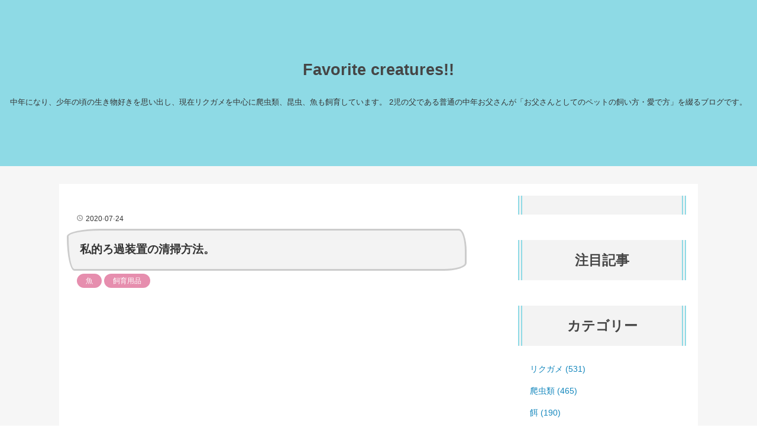

--- FILE ---
content_type: text/html; charset=utf-8
request_url: https://www.favocrea.com/entry/2020/07/24/%E7%A7%81%E7%9A%84%E3%82%8D%E9%81%8E%E8%A3%85%E7%BD%AE%E6%B8%85%E6%8E%83%E3%81%AE%E6%96%B9%E6%B3%95%E3%80%82
body_size: 10148
content:
<!DOCTYPE html>
<html
  lang="ja"

data-admin-domain="//blog.hatena.ne.jp"
data-admin-origin="https://blog.hatena.ne.jp"
data-author="chuunentenki"
data-avail-langs="ja en"
data-blog="favorite-creatures.hateblo.jp"
data-blog-host="favorite-creatures.hateblo.jp"
data-blog-is-public="1"
data-blog-name="Favorite creatures!!"
data-blog-owner="chuunentenki"
data-blog-show-ads=""
data-blog-show-sleeping-ads=""
data-blog-uri="https://www.favocrea.com/"
data-blog-uuid="98012380863744043"
data-blogs-uri-base="https://www.favocrea.com"
data-brand="pro"
data-data-layer="{&quot;hatenablog&quot;:{&quot;admin&quot;:{},&quot;analytics&quot;:{&quot;brand_property_id&quot;:&quot;&quot;,&quot;measurement_id&quot;:&quot;&quot;,&quot;non_sampling_property_id&quot;:&quot;&quot;,&quot;property_id&quot;:&quot;UA-144162841-1&quot;,&quot;separated_property_id&quot;:&quot;UA-29716941-21&quot;},&quot;blog&quot;:{&quot;blog_id&quot;:&quot;98012380863744043&quot;,&quot;content_seems_japanese&quot;:&quot;true&quot;,&quot;disable_ads&quot;:&quot;custom_domain&quot;,&quot;enable_ads&quot;:&quot;false&quot;,&quot;enable_keyword_link&quot;:&quot;true&quot;,&quot;entry_show_footer_related_entries&quot;:&quot;false&quot;,&quot;force_pc_view&quot;:&quot;true&quot;,&quot;is_public&quot;:&quot;true&quot;,&quot;is_responsive_view&quot;:&quot;true&quot;,&quot;is_sleeping&quot;:&quot;true&quot;,&quot;lang&quot;:&quot;ja&quot;,&quot;name&quot;:&quot;Favorite creatures!!&quot;,&quot;owner_name&quot;:&quot;chuunentenki&quot;,&quot;uri&quot;:&quot;https://www.favocrea.com/&quot;},&quot;brand&quot;:&quot;pro&quot;,&quot;page_id&quot;:&quot;entry&quot;,&quot;permalink_entry&quot;:{&quot;author_name&quot;:&quot;chuunentenki&quot;,&quot;categories&quot;:&quot;\u9b5a\t\u98fc\u80b2\u7528\u54c1&quot;,&quot;character_count&quot;:727,&quot;date&quot;:&quot;2020-07-24&quot;,&quot;entry_id&quot;:&quot;26006613601884761&quot;,&quot;first_category&quot;:&quot;\u9b5a&quot;,&quot;hour&quot;:&quot;7&quot;,&quot;title&quot;:&quot;\u79c1\u7684\u308d\u904e\u88c5\u7f6e\u306e\u6e05\u6383\u65b9\u6cd5\u3002&quot;,&quot;uri&quot;:&quot;https://www.favocrea.com/entry/2020/07/24/%E7%A7%81%E7%9A%84%E3%82%8D%E9%81%8E%E8%A3%85%E7%BD%AE%E6%B8%85%E6%8E%83%E3%81%AE%E6%96%B9%E6%B3%95%E3%80%82&quot;},&quot;pro&quot;:&quot;pro&quot;,&quot;router_type&quot;:&quot;blogs&quot;}}"
data-device="pc"
data-dont-recommend-pro="false"
data-global-domain="https://hatena.blog"
data-globalheader-color="b"
data-globalheader-type="pc"
data-has-touch-view="1"
data-help-url="https://help.hatenablog.com"
data-hide-header="1"
data-no-suggest-touch-view="1"
data-page="entry"
data-parts-domain="https://hatenablog-parts.com"
data-plus-available="1"
data-pro="true"
data-router-type="blogs"
data-sentry-dsn="https://03a33e4781a24cf2885099fed222b56d@sentry.io/1195218"
data-sentry-environment="production"
data-sentry-sample-rate="0.1"
data-static-domain="https://cdn.blog.st-hatena.com"
data-version="6ea2223fdead71a0305297e57edb30"




  data-initial-state="{}"

  >
  <head prefix="og: http://ogp.me/ns# fb: http://ogp.me/ns/fb# article: http://ogp.me/ns/article#">

  

  
  <meta name="viewport" content="width=device-width, initial-scale=1.0" />


  


  

  <meta name="robots" content="max-image-preview:large" />


  <meta charset="utf-8"/>
  <meta http-equiv="X-UA-Compatible" content="IE=7; IE=9; IE=10; IE=11" />
  <title>私的ろ過装置の清掃方法。 - Favorite creatures!!</title>

  
  <link rel="canonical" href="https://www.favocrea.com/entry/2020/07/24/%E7%A7%81%E7%9A%84%E3%82%8D%E9%81%8E%E8%A3%85%E7%BD%AE%E6%B8%85%E6%8E%83%E3%81%AE%E6%96%B9%E6%B3%95%E3%80%82"/>



  

<meta itemprop="name" content="私的ろ過装置の清掃方法。 - Favorite creatures!!"/>

  <meta itemprop="image" content="https://cdn.image.st-hatena.com/image/scale/86e60bd68b0b98da6386b76fb2a47162cfd1e688/backend=imagemagick;version=1;width=1300/https%3A%2F%2Fcdn-ak.f.st-hatena.com%2Fimages%2Ffotolife%2Fc%2Fchuunentenki%2F20200722%2F20200722233101.jpg"/>


  <meta property="og:title" content="私的ろ過装置の清掃方法。 - Favorite creatures!!"/>
<meta property="og:type" content="article"/>
  <meta property="og:url" content="https://www.favocrea.com/entry/2020/07/24/%E7%A7%81%E7%9A%84%E3%82%8D%E9%81%8E%E8%A3%85%E7%BD%AE%E6%B8%85%E6%8E%83%E3%81%AE%E6%96%B9%E6%B3%95%E3%80%82"/>

  <meta property="og:image" content="https://cdn.image.st-hatena.com/image/scale/86e60bd68b0b98da6386b76fb2a47162cfd1e688/backend=imagemagick;version=1;width=1300/https%3A%2F%2Fcdn-ak.f.st-hatena.com%2Fimages%2Ffotolife%2Fc%2Fchuunentenki%2F20200722%2F20200722233101.jpg"/>

<meta property="og:image:alt" content="私的ろ過装置の清掃方法。 - Favorite creatures!!"/>
    <meta property="og:description" content="水槽で魚を飼育するためにはかかせないろ過装置。休日に水槽から取り出して清掃を行ないました。 我が家で使用しているのは投げ込み式フィルターである水作「エイトコア」。 リンクアクアの世界では超ど定番と言っていいものではないでしょうか。 内部に入ったフィルターはとても丈夫で長持ちのため、コストパフォーマンスが高いのも魅力です。 このフィルターを洗う際はバクテリアを全滅させないために、水槽の水を使うのが望ましいです。水道水ではバクテリアは全滅まではしないかもしれませんが、かなりの割合が死滅するそうです💦 しかし我が家のタナゴ、ドジョウ水槽は水量10LもないSサイズ水槽です。フィルターを洗う程の水を抜く…" />
<meta property="og:site_name" content="Favorite creatures!!"/>

  <meta property="article:published_time" content="2020-07-23T22:00:00Z" />

    <meta property="article:tag" content="魚" />
    <meta property="article:tag" content="飼育用品" />
      <meta name="twitter:card"  content="summary_large_image" />
    <meta name="twitter:image" content="https://cdn.image.st-hatena.com/image/scale/86e60bd68b0b98da6386b76fb2a47162cfd1e688/backend=imagemagick;version=1;width=1300/https%3A%2F%2Fcdn-ak.f.st-hatena.com%2Fimages%2Ffotolife%2Fc%2Fchuunentenki%2F20200722%2F20200722233101.jpg" />  <meta name="twitter:title" content="私的ろ過装置の清掃方法。 - Favorite creatures!!" />    <meta name="twitter:description" content="水槽で魚を飼育するためにはかかせないろ過装置。休日に水槽から取り出して清掃を行ないました。 我が家で使用しているのは投げ込み式フィルターである水作「エイトコア」。 リンクアクアの世界では超ど定番と言っていいものではないでしょうか。 内部に入ったフィルターはとても丈夫で長持ちのため、コストパフォーマンスが高いのも魅力です…" />  <meta name="twitter:app:name:iphone" content="はてなブログアプリ" />
  <meta name="twitter:app:id:iphone" content="583299321" />
  <meta name="twitter:app:url:iphone" content="hatenablog:///open?uri=https%3A%2F%2Fwww.favocrea.com%2Fentry%2F2020%2F07%2F24%2F%25E7%25A7%2581%25E7%259A%2584%25E3%2582%258D%25E9%2581%258E%25E8%25A3%2585%25E7%25BD%25AE%25E6%25B8%2585%25E6%258E%2583%25E3%2581%25AE%25E6%2596%25B9%25E6%25B3%2595%25E3%2580%2582" />  <meta name="twitter:site" content="@chuunentenki" />
  
    <meta name="description" content="水槽で魚を飼育するためにはかかせないろ過装置。休日に水槽から取り出して清掃を行ないました。 我が家で使用しているのは投げ込み式フィルターである水作「エイトコア」。 リンクアクアの世界では超ど定番と言っていいものではないでしょうか。 内部に入ったフィルターはとても丈夫で長持ちのため、コストパフォーマンスが高いのも魅力です。 このフィルターを洗う際はバクテリアを全滅させないために、水槽の水を使うのが望ましいです。水道水ではバクテリアは全滅まではしないかもしれませんが、かなりの割合が死滅するそうです💦 しかし我が家のタナゴ、ドジョウ水槽は水量10LもないSサイズ水槽です。フィルターを洗う程の水を抜く…" />
    <meta name="google-site-verification" content="j6DL8z1Ado3pIP24a1VjmguSHSs_IjtELvF-UkuRTxM" />


  
<script
  id="embed-gtm-data-layer-loader"
  data-data-layer-page-specific="{&quot;hatenablog&quot;:{&quot;blogs_permalink&quot;:{&quot;entry_afc_issued&quot;:&quot;false&quot;,&quot;is_author_pro&quot;:&quot;true&quot;,&quot;has_related_entries_with_elasticsearch&quot;:&quot;false&quot;,&quot;is_blog_sleeping&quot;:&quot;true&quot;,&quot;blog_afc_issued&quot;:&quot;false&quot;}}}"
>
(function() {
  function loadDataLayer(elem, attrName) {
    if (!elem) { return {}; }
    var json = elem.getAttribute(attrName);
    if (!json) { return {}; }
    return JSON.parse(json);
  }

  var globalVariables = loadDataLayer(
    document.documentElement,
    'data-data-layer'
  );
  var pageSpecificVariables = loadDataLayer(
    document.getElementById('embed-gtm-data-layer-loader'),
    'data-data-layer-page-specific'
  );

  var variables = [globalVariables, pageSpecificVariables];

  if (!window.dataLayer) {
    window.dataLayer = [];
  }

  for (var i = 0; i < variables.length; i++) {
    window.dataLayer.push(variables[i]);
  }
})();
</script>

<!-- Google Tag Manager -->
<script>(function(w,d,s,l,i){w[l]=w[l]||[];w[l].push({'gtm.start':
new Date().getTime(),event:'gtm.js'});var f=d.getElementsByTagName(s)[0],
j=d.createElement(s),dl=l!='dataLayer'?'&l='+l:'';j.async=true;j.src=
'https://www.googletagmanager.com/gtm.js?id='+i+dl;f.parentNode.insertBefore(j,f);
})(window,document,'script','dataLayer','GTM-P4CXTW');</script>
<!-- End Google Tag Manager -->











  <link rel="shortcut icon" href="https://www.favocrea.com/icon/favicon">
<link rel="apple-touch-icon" href="https://www.favocrea.com/icon/touch">
<link rel="icon" sizes="192x192" href="https://www.favocrea.com/icon/link">

  

<link rel="alternate" type="application/atom+xml" title="Atom" href="https://www.favocrea.com/feed"/>
<link rel="alternate" type="application/rss+xml" title="RSS2.0" href="https://www.favocrea.com/rss"/>

  <link rel="alternate" type="application/json+oembed" href="https://hatena.blog/oembed?url=https%3A%2F%2Fwww.favocrea.com%2Fentry%2F2020%2F07%2F24%2F%25E7%25A7%2581%25E7%259A%2584%25E3%2582%258D%25E9%2581%258E%25E8%25A3%2585%25E7%25BD%25AE%25E6%25B8%2585%25E6%258E%2583%25E3%2581%25AE%25E6%2596%25B9%25E6%25B3%2595%25E3%2580%2582&amp;format=json" title="oEmbed Profile of 私的ろ過装置の清掃方法。"/>
<link rel="alternate" type="text/xml+oembed" href="https://hatena.blog/oembed?url=https%3A%2F%2Fwww.favocrea.com%2Fentry%2F2020%2F07%2F24%2F%25E7%25A7%2581%25E7%259A%2584%25E3%2582%258D%25E9%2581%258E%25E8%25A3%2585%25E7%25BD%25AE%25E6%25B8%2585%25E6%258E%2583%25E3%2581%25AE%25E6%2596%25B9%25E6%25B3%2595%25E3%2580%2582&amp;format=xml" title="oEmbed Profile of 私的ろ過装置の清掃方法。"/>
  
  <link rel="author" href="http://www.hatena.ne.jp/chuunentenki/">

  

  


  
    
<link rel="stylesheet" type="text/css" href="https://cdn.blog.st-hatena.com/css/blog.css?version=6ea2223fdead71a0305297e57edb30"/>

    
  <link rel="stylesheet" type="text/css" href="https://usercss.blog.st-hatena.com/blog_style/98012380863744043/466d69c74e7acc9cb28e78822b5653f955bf8315"/>
  
  

  

  
<script> </script>

  
<style>
  div#google_afc_user,
  div.google-afc-user-container,
  div.google_afc_image,
  div.google_afc_blocklink {
      display: block !important;
  }
</style>


  

  
    <script type="application/ld+json">{"@context":"http://schema.org","@type":"Article","dateModified":"2020-07-24T08:16:53+09:00","datePublished":"2020-07-24T07:00:00+09:00","description":"水槽で魚を飼育するためにはかかせないろ過装置。休日に水槽から取り出して清掃を行ないました。 我が家で使用しているのは投げ込み式フィルターである水作「エイトコア」。 リンクアクアの世界では超ど定番と言っていいものではないでしょうか。 内部に入ったフィルターはとても丈夫で長持ちのため、コストパフォーマンスが高いのも魅力です。 このフィルターを洗う際はバクテリアを全滅させないために、水槽の水を使うのが望ましいです。水道水ではバクテリアは全滅まではしないかもしれませんが、かなりの割合が死滅するそうです💦 しかし我が家のタナゴ、ドジョウ水槽は水量10LもないSサイズ水槽です。フィルターを洗う程の水を抜く…","headline":"私的ろ過装置の清掃方法。","image":["https://cdn-ak.f.st-hatena.com/images/fotolife/c/chuunentenki/20200722/20200722233101.jpg"],"mainEntityOfPage":{"@id":"https://www.favocrea.com/entry/2020/07/24/%E7%A7%81%E7%9A%84%E3%82%8D%E9%81%8E%E8%A3%85%E7%BD%AE%E6%B8%85%E6%8E%83%E3%81%AE%E6%96%B9%E6%B3%95%E3%80%82","@type":"WebPage"}}</script>

  

  <script async src="https://pagead2.googlesyndication.com/pagead/js/adsbygoogle.js"></script>
<script>
  (adsbygoogle = window.adsbygoogle || []).push({
    google_ad_client: "ca-pub-6253239830112904",
    enable_page_level_ads: true
  });
</script>
<script type="text/javascript" language="javascript">
if ( (new RegExp( "entry/2019/05/07/070000$" )).test(window.location.pathname)) {
  window.location.pathname="entry/%E3%83%98%E3%83%AB%E3%83%9E%E3%83%B3%E3%83%AA%E3%82%AF%E3%82%AC%E3%83%A1%E3%81%AE%E9%A3%BC%E3%81%84%E6%96%B9%EF%BC%88%E9%A3%BC%E8%82%B2%E7%92%B0%E5%A2%83%EF%BC%89";
}
</script>
<script type="text/javascript" language="javascript">
if ( (new RegExp( "entry/2019/05/10/070000$" )).test(window.location.pathname)) {
  window.location.pathname="entry/2019/05/10/%E3%83%98%E3%83%AB%E3%83%9E%E3%83%B3%E3%83%AA%E3%82%AF%E3%82%AC%E3%83%A1%E3%81%AE%E6%AF%8E%E6%97%A5%E3%81%AE%E3%81%8A%E4%B8%96%E8%A9%B1";
}
</script>


  

</head>

  <body class="page-entry enable-top-editarea enable-bottom-editarea category-魚 category-飼育用品 globalheader-off globalheader-ng-enabled">
    

<div id="globalheader-container"
  data-brand="hatenablog"
  style="display: none"
  >
  <iframe id="globalheader" height="37" frameborder="0" allowTransparency="true"></iframe>
</div>


  
  
  

  <div id="container">
    <div id="container-inner">
      <header id="blog-title" data-brand="hatenablog">
  <div id="blog-title-inner" >
    <div id="blog-title-content">
      <h1 id="title"><a href="https://www.favocrea.com/">Favorite creatures!!</a></h1>
      
        <h2 id="blog-description">中年になり、少年の頃の生き物好きを思い出し、現在リクガメを中心に爬虫類、昆虫、魚も飼育しています。 2児の父である普通の中年お父さんが「お父さんとしてのペットの飼い方・愛で方」を綴るブログです。</h2>
      
    </div>
  </div>
</header>

      
  <div id="top-editarea">
    <div class="article-area">

<div class="article-container">

<div class="article-box"><div class="article-img"><a href="https://www.favocrea.com/entry/2019/12/17/%E5%88%9D%E5%BF%83%E8%80%85%E5%BF%85%E8%A6%8B%EF%BC%81%E3%82%BC%E3%83%AD%E3%81%8B%E3%82%89%E5%AD%A6%E3%81%B6%E3%80%8C%E3%83%AA%E3%82%AF%E3%82%AC%E3%83%A1%E3%81%AE%E9%A3%BC%E3%81%84%E6%96%B9%E3%80%8D_"><img src="https://cdn-ak.f.st-hatena.com/images/fotolife/c/chuunentenki/20200129/20200129225904.jpg" alt="タイトルのテキスト" /></a></div></div>
<div class="article-box"><div class="article-img"><a href="https://www.favocrea.com/entry/2019/06/02/070000"><img src="https://cdn-ak.f.st-hatena.com/images/fotolife/c/chuunentenki/20200129/20200129225927.jpg" alt="タイトルのテキスト" /></a></div></div>
<div class="article-box"><div class="article-img"><a href="https://www.favocrea.com/entry/2019/09/29/%E3%83%AA%E3%82%AF%E3%82%AC%E3%83%A1%EF%BC%88%E7%88%AC%E8%99%AB%E9%A1%9E%EF%BC%89%E3%82%B1%E3%83%BC%E3%82%B8%E3%81%AB%E3%80%8C%E6%9A%96%E7%AA%81%E3%80%8D"><img src="https://cdn-ak.f.st-hatena.com/images/fotolife/c/chuunentenki/20200129/20200129225937.jpg" alt="タイトルのテキスト" /></a></div></div>
<div class="article-box"><div class="article-img"><a href="https://www.favocrea.com/entry/2020/01/02/%E7%88%AC%E8%99%AB%E9%A1%9E%E3%83%9A%E3%83%83%E3%83%88%E3%81%AE%E3%81%8A%E3%81%99%E3%81%99%E3%82%81%EF%BC%81%E3%83%92%E3%83%A7%E3%82%A6%E3%83%A2%E3%83%B3%E3%83%88%E3%82%AB%E3%82%B2%E3%83%A2%E3%83%89%E3%82%AD"><img src="https://cdn-ak.f.st-hatena.com/images/fotolife/c/chuunentenki/20200129/20200129225918.jpg" alt="タイトルのテキスト" /></a></div></div>

</div>

</div>
<style type="text/css">

/*.entry-content p {font-size: 17px;}*/

</style>


  </div>


      
      




<div id="content" class="hfeed"
  
  >
  <div id="content-inner">
    <div id="wrapper">
      <div id="main">
        <div id="main-inner">
          

          



          
  
  <!-- google_ad_section_start -->
  <!-- rakuten_ad_target_begin -->
  
  
  

  

  
    
      
        <article class="entry hentry test-hentry js-entry-article date-first autopagerize_page_element chars-800 words-100 mode-hatena entry-odd" id="entry-26006613601884761" data-keyword-campaign="" data-uuid="26006613601884761" data-publication-type="entry">
  <div class="entry-inner">
    <header class="entry-header">
  
    <div class="date entry-date first">
    <a href="https://www.favocrea.com/archive/2020/07/24" rel="nofollow">
      <time datetime="2020-07-23T22:00:00Z" title="2020-07-23T22:00:00Z">
        <span class="date-year">2020</span><span class="hyphen">-</span><span class="date-month">07</span><span class="hyphen">-</span><span class="date-day">24</span>
      </time>
    </a>
      </div>
  <h1 class="entry-title">
  <a href="https://www.favocrea.com/entry/2020/07/24/%E7%A7%81%E7%9A%84%E3%82%8D%E9%81%8E%E8%A3%85%E7%BD%AE%E6%B8%85%E6%8E%83%E3%81%AE%E6%96%B9%E6%B3%95%E3%80%82" class="entry-title-link bookmark">私的ろ過装置の清掃方法。</a>
</h1>

  
  

  <div class="entry-categories categories">
    
    <a href="https://www.favocrea.com/archive/category/%E9%AD%9A" class="entry-category-link category-魚">魚</a>
    
    <a href="https://www.favocrea.com/archive/category/%E9%A3%BC%E8%82%B2%E7%94%A8%E5%93%81" class="entry-category-link category-飼育用品">飼育用品</a>
    
  </div>


  
  <div class="customized-header">
    <div class="entry-header-html"><script async src="https://pagead2.googlesyndication.com/pagead/js/adsbygoogle.js"></script>
<!-- 広告 -->
<ins class="adsbygoogle"
     style="display:block"
     data-ad-client="ca-pub-6253239830112904"
     data-ad-slot="4078507621"
     data-ad-format="auto"
     data-full-width-responsive="true"></ins>
<script>
     (adsbygoogle = window.adsbygoogle || []).push({});
</script>
<a href="https://blogmura.com/ranking.html?p_cid=10997193" target="_blank"><img src="https://b.blogmura.com/88_31.gif" width="88" height="31" border="0" alt="ブログランキング・にほんブログ村へ" />にほんブログ村</a></div>
  </div>


  
  
<div class="social-buttons">
  
  
    <div class="social-button-item">
      <a href="https://b.hatena.ne.jp/entry/s/www.favocrea.com/entry/2020/07/24/%E7%A7%81%E7%9A%84%E3%82%8D%E9%81%8E%E8%A3%85%E7%BD%AE%E6%B8%85%E6%8E%83%E3%81%AE%E6%96%B9%E6%B3%95%E3%80%82" class="hatena-bookmark-button" data-hatena-bookmark-url="https://www.favocrea.com/entry/2020/07/24/%E7%A7%81%E7%9A%84%E3%82%8D%E9%81%8E%E8%A3%85%E7%BD%AE%E6%B8%85%E6%8E%83%E3%81%AE%E6%96%B9%E6%B3%95%E3%80%82" data-hatena-bookmark-layout="vertical-balloon" data-hatena-bookmark-lang="ja" title="この記事をはてなブックマークに追加"><img src="https://b.st-hatena.com/images/entry-button/button-only.gif" alt="この記事をはてなブックマークに追加" width="20" height="20" style="border: none;" /></a>
    </div>
  
  
  
    
    
    <div class="social-button-item">
      <a
          class="entry-share-button entry-share-button-twitter test-share-button-twitter"
          href="https://x.com/intent/tweet?text=%E7%A7%81%E7%9A%84%E3%82%8D%E9%81%8E%E8%A3%85%E7%BD%AE%E3%81%AE%E6%B8%85%E6%8E%83%E6%96%B9%E6%B3%95%E3%80%82+-+Favorite+creatures!!&amp;url=https%3A%2F%2Fwww.favocrea.com%2Fentry%2F2020%2F07%2F24%2F%25E7%25A7%2581%25E7%259A%2584%25E3%2582%258D%25E9%2581%258E%25E8%25A3%2585%25E7%25BD%25AE%25E6%25B8%2585%25E6%258E%2583%25E3%2581%25AE%25E6%2596%25B9%25E6%25B3%2595%25E3%2580%2582"
          title="X（Twitter）で投稿する"
        ></a>
    </div>
  
  
  
  
  
  
</div>



</header>

    


    <div class="entry-content hatenablog-entry">
  
    <p>水槽で魚を飼育するためにはかかせないろ過装置。休日に水槽から取り出して清掃を行ないました。</p><br />
<p>我が家で使用しているのは投げ込み式フィルターである水作「エイトコア」。</p>
<p><script type="text/javascript">(function(b,c,f,g,a,d,e){b.MoshimoAffiliateObject=a;b[a]=b[a]||function(){arguments.currentScript=c.currentScript||c.scripts[c.scripts.length-2];(b[a].q=b[a].q||[]).push(arguments)};c.getElementById(a)||(d=c.createElement(f),d.src=g,d.id=a,e=c.getElementsByTagName("body")[0],e.appendChild(d))})(window,document,"script","//dn.msmstatic.com/site/cardlink/bundle.js","msmaflink");msmaflink({"n":"水作 エイトコア M","b":"水作","t":"","d":"https:\/\/m.media-amazon.com","c_p":"\/images\/I","p":["\/41eAidQAC9L.jpg","\/21RaIAwfipL.jpg","\/41PjATH2FWL.jpg","\/21TV7qSTMIL.jpg","\/41TnluIcQkL.jpg"],"u":{"u":"https:\/\/www.amazon.co.jp\/dp\/B00XA2MWF6","t":"amazon","r_v":""},"aid":{"amazon":"1338384","rakuten":"1336830","yahoo":"1421703"},"eid":"6aJ87","s":"s"});</script><div id="msmaflink-6aJ87">リンク</div></p><p>アクアの世界では超ど定番と言っていいものではないでしょうか。</p><br />
<p>内部に入ったフィルターはとても丈夫で長持ちのため、コストパフォーマンスが高いのも魅力です。</p><br />
<p>このフィルターを洗う際は<a class="keyword" href="http://d.hatena.ne.jp/keyword/%A5%D0%A5%AF%A5%C6%A5%EA%A5%A2">バクテリア</a>を全滅させないために、水槽の水を使うのが望ましいです。水道水では<a class="keyword" href="http://d.hatena.ne.jp/keyword/%A5%D0%A5%AF%A5%C6%A5%EA%A5%A2">バクテリア</a>は全滅まではしないかもしれませんが、かなりの割合が死滅するそうです💦</p><br />
<p>しかし我が家のタナゴ、ドジョウ水槽は水量10LもないSサイズ水槽です。フィルターを洗う程の水を抜くとタナゴたちへの負担が心配です😅</p><br />
<p>そのため、<a class="keyword" href="http://d.hatena.ne.jp/keyword/%A5%D0%A5%AF%A5%C6%A5%EA%A5%A2">バクテリア</a>は気にせず<span style="font-size: 150%"><b>水道水でジャブジャブ</b></span>洗いました（笑）</p><br />
<p>ホースの先に付けたシャワーの水圧でジャブジャブ。ケース部分はそのシャワーをかけながらスポンジでゴシゴシ。</p><br />
<p><span itemscope itemtype="http://schema.org/Photograph"><img src="https://cdn-ak.f.st-hatena.com/images/fotolife/c/chuunentenki/20200722/20200722233027.jpg" alt="f:id:chuunentenki:20200722233027j:plain" title="f:id:chuunentenki:20200722233027j:plain" class="hatena-fotolife" itemprop="image"></span>こんな汚れたフィルターが…</p><br />
<br />
<br />
<p><span itemscope itemtype="http://schema.org/Photograph"><img src="https://cdn-ak.f.st-hatena.com/images/fotolife/c/chuunentenki/20200722/20200722233101.jpg" alt="f:id:chuunentenki:20200722233101j:plain" title="f:id:chuunentenki:20200722233101j:plain" class="hatena-fotolife" itemprop="image"></span>こんなにスッキリキレイになりました。</p><br />
<p>今回のフィルター清掃で気を使ったことといえば、急激な水質の変化を抑えるため、水替えは同時に行わない。それだけ実行しました。</p><br />
<p>フィルター清掃後、数日経ちましたがタナゴたちには特に影響はないようです。今回のような清掃方法だったら<a class="keyword" href="http://d.hatena.ne.jp/keyword/%A5%D0%A5%AF%A5%C6%A5%EA%A5%A2">バクテリア</a>にそこまで神経質になる必要はないのか？🤔と今は考えています。</p><br />
<p><b>それにしても！</b>こんな目に見えないことまで悩まなければいけない、<a class="keyword" href="http://d.hatena.ne.jp/keyword/%A5%A2%A5%AF%A5%A2%A5%EA%A5%A6%A5%E0">アクアリウム</a>は奥が深いです😅拘れば拘るだけ悩みが出てきそうです💦（笑）</p><br />
<p>とりあえず、沢山の先人たちの知恵、知識を拝借しながら自分なりのやり方、方法を探っていくしかありません。私にはその試行錯誤することが楽しいんですけどね😆</p>

    
    




    

  
</div>

    
  <footer class="entry-footer">
    
    <div class="entry-tags-wrapper">
  <div class="entry-tags">  </div>
</div>

    <p class="entry-footer-section track-inview-by-gtm" data-gtm-track-json="{&quot;area&quot;: &quot;finish_reading&quot;}">
  <span class="author vcard"><span class="fn" data-load-nickname="1" data-user-name="chuunentenki" >chuunentenki</span></span>
  <span class="entry-footer-time"><a href="https://www.favocrea.com/entry/2020/07/24/%E7%A7%81%E7%9A%84%E3%82%8D%E9%81%8E%E8%A3%85%E7%BD%AE%E6%B8%85%E6%8E%83%E3%81%AE%E6%96%B9%E6%B3%95%E3%80%82"><time data-relative datetime="2020-07-23T22:00:00Z" title="2020-07-23T22:00:00Z" class="updated">2020-07-24 07:00</time></a></span>
  
  
  
</p>

    
  <div
    class="hatena-star-container"
    data-hatena-star-container
    data-hatena-star-url="https://www.favocrea.com/entry/2020/07/24/%E7%A7%81%E7%9A%84%E3%82%8D%E9%81%8E%E8%A3%85%E7%BD%AE%E6%B8%85%E6%8E%83%E3%81%AE%E6%96%B9%E6%B3%95%E3%80%82"
    data-hatena-star-title="私的ろ過装置の清掃方法。"
    data-hatena-star-variant="profile-icon"
    data-hatena-star-profile-url-template="https://blog.hatena.ne.jp/{username}/"
  ></div>


    
<div class="social-buttons">
  
  
    <div class="social-button-item">
      <a href="https://b.hatena.ne.jp/entry/s/www.favocrea.com/entry/2020/07/24/%E7%A7%81%E7%9A%84%E3%82%8D%E9%81%8E%E8%A3%85%E7%BD%AE%E6%B8%85%E6%8E%83%E3%81%AE%E6%96%B9%E6%B3%95%E3%80%82" class="hatena-bookmark-button" data-hatena-bookmark-url="https://www.favocrea.com/entry/2020/07/24/%E7%A7%81%E7%9A%84%E3%82%8D%E9%81%8E%E8%A3%85%E7%BD%AE%E6%B8%85%E6%8E%83%E3%81%AE%E6%96%B9%E6%B3%95%E3%80%82" data-hatena-bookmark-layout="vertical-balloon" data-hatena-bookmark-lang="ja" title="この記事をはてなブックマークに追加"><img src="https://b.st-hatena.com/images/entry-button/button-only.gif" alt="この記事をはてなブックマークに追加" width="20" height="20" style="border: none;" /></a>
    </div>
  
  
  
    
    
    <div class="social-button-item">
      <a
          class="entry-share-button entry-share-button-twitter test-share-button-twitter"
          href="https://x.com/intent/tweet?text=%E7%A7%81%E7%9A%84%E3%82%8D%E9%81%8E%E8%A3%85%E7%BD%AE%E3%81%AE%E6%B8%85%E6%8E%83%E6%96%B9%E6%B3%95%E3%80%82+-+Favorite+creatures!!&amp;url=https%3A%2F%2Fwww.favocrea.com%2Fentry%2F2020%2F07%2F24%2F%25E7%25A7%2581%25E7%259A%2584%25E3%2582%258D%25E9%2581%258E%25E8%25A3%2585%25E7%25BD%25AE%25E6%25B8%2585%25E6%258E%2583%25E3%2581%25AE%25E6%2596%25B9%25E6%25B3%2595%25E3%2580%2582"
          title="X（Twitter）で投稿する"
        ></a>
    </div>
  
  
  
  
  
  
</div>

    

    <div class="customized-footer">
      

        

        
        
  <div class="entry-footer-html"><script async src="https://pagead2.googlesyndication.com/pagead/js/adsbygoogle.js?client=ca-pub-6253239830112904"
     crossorigin="anonymous"></script>
<ins class="adsbygoogle"
     style="display:block"
     data-ad-format="autorelaxed"
     data-ad-client="ca-pub-6253239830112904"
     data-ad-slot="1910565662"></ins>
<script>
     (adsbygoogle = window.adsbygoogle || []).push({});
</script>
<a href="https://blogmura.com/ranking.html?p_cid=10997193" target="_blank"><img src="https://b.blogmura.com/88_31.gif" width="88" height="31" border="0" alt="ブログランキング・にほんブログ村へ" />にほんブログ村</a></div>


      
    </div>
    
  <div class="comment-box js-comment-box">
    
    <ul class="comment js-comment">
      <li class="read-more-comments" style="display: none;"><a>もっと読む</a></li>
    </ul>
    
      <a class="leave-comment-title js-leave-comment-title">コメントを書く</a>
    
  </div>

  </footer>

  </div>
</article>

      
      
    
  

  
  <!-- rakuten_ad_target_end -->
  <!-- google_ad_section_end -->
  
  
  
  <div class="pager pager-permalink permalink">
    
      
      <span class="pager-prev">
        <a href="https://www.favocrea.com/entry/2020/07/25/%E6%88%91%E3%81%8C%E5%AE%B6%E3%81%AB%E3%83%9B%E3%82%A6%E3%82%B7%E3%83%A3%E3%83%AA%E3%82%AF%E3%82%AC%E3%83%A1%E3%81%8C%E2%80%A6%EF%BC%81" rel="prev">
          <span class="pager-arrow">&laquo; </span>
          我が家にホウシャリクガメが…！
        </a>
      </span>
    
    
      
      <span class="pager-next">
        <a href="https://www.favocrea.com/entry/2020/07/23/%E3%83%AA%E3%82%AF%E3%82%AC%E3%83%A1%E3%81%AE%E5%A5%BD%E7%89%A9%E3%80%8C%E3%83%88%E3%83%9E%E3%83%88%E3%80%8D" rel="next">
          リクガメの好物「トマト」
          <span class="pager-arrow"> &raquo;</span>
        </a>
      </span>
    
  </div>


  



        </div>
      </div>

      <aside id="box1">
  <div id="box1-inner">
  </div>
</aside>

    </div><!-- #wrapper -->

    
<aside id="box2">
  
  <div id="box2-inner">
    
      
<div class="hatena-module hatena-module-html">
    <div class="hatena-module-title"> </div>
  <div class="hatena-module-body">
    <script async src="https://pagead2.googlesyndication.com/pagead/js/adsbygoogle.js?client=ca-pub-6253239830112904"
     crossorigin="anonymous"></script>
<ins class="adsbygoogle"
     style="display:block"
     data-ad-format="fluid"
     data-ad-layout-key="-gw-3-w-70+k2"
     data-ad-client="ca-pub-6253239830112904"
     data-ad-slot="3742522084"></ins>
<script>
     (adsbygoogle = window.adsbygoogle || []).push({});
</script>
  </div>
</div>

    
      
<div class="hatena-module hatena-module-entries-access-ranking"
  data-count="2"
  data-source="access"
  data-enable_customize_format="0"
  data-display_entry_image_size_width="100"
  data-display_entry_image_size_height="100"

  data-display_entry_category="0"
  data-display_entry_image="1"
  data-display_entry_image_size_width="100"
  data-display_entry_image_size_height="100"
  data-display_entry_body_length="0"
  data-display_entry_date="0"
  data-display_entry_title_length="20"
  data-restrict_entry_title_length="0"
  data-display_bookmark_count="0"

>
  <div class="hatena-module-title">
    
      注目記事
    
  </div>
  <div class="hatena-module-body">
    
  </div>
</div>

    
      

<div class="hatena-module hatena-module-category">
  <div class="hatena-module-title">
    カテゴリー
  </div>
  <div class="hatena-module-body">
    <ul class="hatena-urllist">
      
        <li>
          <a href="https://www.favocrea.com/archive/category/%E3%83%AA%E3%82%AF%E3%82%AC%E3%83%A1" class="category-リクガメ">
            リクガメ (531)
          </a>
        </li>
      
        <li>
          <a href="https://www.favocrea.com/archive/category/%E7%88%AC%E8%99%AB%E9%A1%9E" class="category-爬虫類">
            爬虫類 (465)
          </a>
        </li>
      
        <li>
          <a href="https://www.favocrea.com/archive/category/%E9%A4%8C" class="category-餌">
            餌 (190)
          </a>
        </li>
      
        <li>
          <a href="https://www.favocrea.com/archive/category/%E3%83%95%E3%83%88%E3%82%A2%E3%82%B4%E3%83%92%E3%82%B2%E3%83%88%E3%82%AB%E3%82%B2" class="category-フトアゴヒゲトカゲ">
            フトアゴヒゲトカゲ (179)
          </a>
        </li>
      
        <li>
          <a href="https://www.favocrea.com/archive/category/%E7%94%9F%E3%81%8D%E7%89%A9" class="category-生き物">
            生き物 (133)
          </a>
        </li>
      
    </ul>
  </div>
</div>

    
      

<div class="hatena-module hatena-module-profile">
  <div class="hatena-module-title">
    プロフィール
  </div>
  <div class="hatena-module-body">
    
    <a href="https://www.favocrea.com/about" class="profile-icon-link">
      <img src="https://cdn.profile-image.st-hatena.com/users/chuunentenki/profile.png?1557758955"
      alt="id:chuunentenki" class="profile-icon" />
    </a>
    

    

    
      <div class="profile-activities">
      
        最終更新:
        <time datetime="2024-03-27T22:00:00Z" data-relative data-epoch="1711576800000" class="updated">2024-03-28 07:00</time>
      
    </div>
    

    
    <div class="profile-description">
      <p>〜ぼくのペットの飼い方、愛で方〜</p>

    </div>
    

    
      <div class="hatena-follow-button-box btn-subscribe js-hatena-follow-button-box"
  
  >

  <a href="#" class="hatena-follow-button js-hatena-follow-button">
    <span class="subscribing">
      <span class="foreground">読者です</span>
      <span class="background">読者をやめる</span>
    </span>
    <span class="unsubscribing" data-track-name="profile-widget-subscribe-button" data-track-once>
      <span class="foreground">読者になる</span>
      <span class="background">読者になる</span>
    </span>
  </a>
  <div class="subscription-count-box js-subscription-count-box">
    <i></i>
    <u></u>
    <span class="subscription-count js-subscription-count">
    </span>
  </div>
</div>

    

    
      <div class="hatena-follow-button-box">
        <a href="https://twitter.com/chuunentenki" title="X（Twitter）アカウント" class="btn-twitter" data-lang="ja">
          <img src="https://cdn.blog.st-hatena.com/images/theme/plofile-socialize-x.svg?version=6ea2223fdead71a0305297e57edb30" alt="X">
          <span>
            @chuunentenkiをフォロー
          </span>
        </a>
      </div>
    

    <div class="profile-about">
      <a href="https://www.favocrea.com/about">このブログについて</a>
    </div>

  </div>
</div>

    
      <div class="hatena-module hatena-module-links">
  <div class="hatena-module-title">
    このブログについて
  </div>
  <div class="hatena-module-body">
    <ul class="hatena-urllist">
      
        <li>
          <a href="https://www.favocrea.com/privacy-policy">プライバシーポリシー</a>
        </li>
      
        <li>
          <a href="https://www.favocrea.com/toiawase">お問い合わせ</a>
        </li>
      
    </ul>
  </div>
</div>

    
    
  </div>
</aside>


  </div>
</div>




      

      
  <div id="bottom-editarea">
    <script async src="https://pagead2.googlesyndication.com/pagead/js/adsbygoogle.js?client=ca-pub-6253239830112904"
     crossorigin="anonymous"></script>
<ins class="adsbygoogle"
     style="display:block"
     data-ad-format="fluid"
     data-ad-layout-key="-gw-3-w-70+k2"
     data-ad-client="ca-pub-6253239830112904"
     data-ad-slot="3742522084"></ins>
<script>
     (adsbygoogle = window.adsbygoogle || []).push({});
</script>
<img border="0" width="1" height="1" src="https://www11.a8.net/0.gif?a8mat=358TRR+4OHPQY+2HOM+BWGDT" alt="">
<div class="blogmura-blogparts" data-chid="10997193" data-category="1367" data-type="pv"></div><script src="https://blogparts.blogmura.com/js/parts_view.js" async></script>

  </div>


    </div>
  </div>
  
<footer id="footer" data-brand="hatenablog">
  <div id="footer-inner">
    
      <div style="display:none !important" class="guest-footer js-guide-register test-blogs-register-guide" data-action="guide-register">
  <div class="guest-footer-content">
    <h3>はてなブログをはじめよう！</h3>
    <p>chuunentenkiさんは、はてなブログを使っています。あなたもはてなブログをはじめてみませんか？</p>
    <div class="guest-footer-btn-container">
      <div  class="guest-footer-btn">
        <a class="btn btn-register js-inherit-ga" href="https://blog.hatena.ne.jp/register?via=200227" target="_blank">はてなブログをはじめる（無料）</a>
      </div>
      <div  class="guest-footer-btn">
        <a href="https://hatena.blog/guide" target="_blank">はてなブログとは</a>
      </div>
    </div>
  </div>
</div>

    
    <address class="footer-address">
      <a href="https://www.favocrea.com/">
        <img src="https://cdn.image.st-hatena.com/image/square/34b5d4e1a1d025167227946fa91d5e50b57b7f90/backend=imagemagick;height=128;version=1;width=128/https%3A%2F%2Fcdn.user.blog.st-hatena.com%2Fblog_custom_icon%2F153938930%2F1549787631813426" width="16" height="16" alt="Favorite creatures!!"/>
        <span class="footer-address-name">Favorite creatures!!</span>
      </a>
    </address>
    <p class="services">
      Powered by <a href="https://hatena.blog/">Hatena Blog</a>
      |
        <a href="https://blog.hatena.ne.jp/-/abuse_report?target_url=https%3A%2F%2Fwww.favocrea.com%2Fentry%2F2020%2F07%2F24%2F%25E7%25A7%2581%25E7%259A%2584%25E3%2582%258D%25E9%2581%258E%25E8%25A3%2585%25E7%25BD%25AE%25E6%25B8%2585%25E6%258E%2583%25E3%2581%25AE%25E6%2596%25B9%25E6%25B3%2595%25E3%2580%2582" class="report-abuse-link test-report-abuse-link" target="_blank">ブログを報告する</a>
    </p>
  </div>
</footer>


  
  <script async src="https://s.hatena.ne.jp/js/widget/star.js"></script>
  
  
  <script>
    if (typeof window.Hatena === 'undefined') {
      window.Hatena = {};
    }
    if (!Hatena.hasOwnProperty('Star')) {
      Hatena.Star = {
        VERSION: 2,
      };
    }
  </script>


  
  

<div class="quote-box">
  <div class="tooltip-quote tooltip-quote-stock">
    <i class="blogicon-quote" title="引用をストック"></i>
  </div>
  <div class="tooltip-quote tooltip-quote-tweet js-tooltip-quote-tweet">
    <a class="js-tweet-quote" target="_blank" data-track-name="quote-tweet" data-track-once>
      <img src="https://cdn.blog.st-hatena.com/images/admin/quote/quote-x-icon.svg?version=6ea2223fdead71a0305297e57edb30" title="引用して投稿する" >
    </a>
  </div>
</div>

<div class="quote-stock-panel" id="quote-stock-message-box" style="position: absolute; z-index: 3000">
  <div class="message-box" id="quote-stock-succeeded-message" style="display: none">
    <p>引用をストックしました</p>
    <button class="btn btn-primary" id="quote-stock-show-editor-button" data-track-name="curation-quote-edit-button">ストック一覧を見る</button>
    <button class="btn quote-stock-close-message-button">閉じる</button>
  </div>

  <div class="message-box" id="quote-login-required-message" style="display: none">
    <p>引用するにはまずログインしてください</p>
    <button class="btn btn-primary" id="quote-login-button">ログイン</button>
    <button class="btn quote-stock-close-message-button">閉じる</button>
  </div>

  <div class="error-box" id="quote-stock-failed-message" style="display: none">
    <p>引用をストックできませんでした。再度お試しください</p>
    <button class="btn quote-stock-close-message-button">閉じる</button>
  </div>

  <div class="error-box" id="unstockable-quote-message-box" style="display: none; position: absolute; z-index: 3000;">
    <p>限定公開記事のため引用できません。</p>
  </div>
</div>

<script type="x-underscore-template" id="js-requote-button-template">
  <div class="requote-button js-requote-button">
    <button class="requote-button-btn tipsy-top" title="引用する"><i class="blogicon-quote"></i></button>
  </div>
</script>



  
  <div id="hidden-subscribe-button" style="display: none;">
    <div class="hatena-follow-button-box btn-subscribe js-hatena-follow-button-box"
  
  >

  <a href="#" class="hatena-follow-button js-hatena-follow-button">
    <span class="subscribing">
      <span class="foreground">読者です</span>
      <span class="background">読者をやめる</span>
    </span>
    <span class="unsubscribing" data-track-name="profile-widget-subscribe-button" data-track-once>
      <span class="foreground">読者になる</span>
      <span class="background">読者になる</span>
    </span>
  </a>
  <div class="subscription-count-box js-subscription-count-box">
    <i></i>
    <u></u>
    <span class="subscription-count js-subscription-count">
    </span>
  </div>
</div>

  </div>

  



    


  <script async src="https://platform.twitter.com/widgets.js" charset="utf-8"></script>

<script src="https://b.st-hatena.com/js/bookmark_button.js" charset="utf-8" async="async"></script>


<script type="text/javascript" src="https://cdn.blog.st-hatena.com/js/external/jquery.min.js?v=1.12.4&amp;version=6ea2223fdead71a0305297e57edb30"></script>







<script src="https://cdn.blog.st-hatena.com/js/texts-ja.js?version=6ea2223fdead71a0305297e57edb30"></script>



  <script id="vendors-js" data-env="production" src="https://cdn.blog.st-hatena.com/js/vendors.js?version=6ea2223fdead71a0305297e57edb30" crossorigin="anonymous"></script>

<script id="hatenablog-js" data-env="production" src="https://cdn.blog.st-hatena.com/js/hatenablog.js?version=6ea2223fdead71a0305297e57edb30" crossorigin="anonymous" data-page-id="entry"></script>


  <script>Hatena.Diary.GlobalHeader.init()</script>







    

    





  </body>
</html>



--- FILE ---
content_type: text/html; charset=utf-8
request_url: https://www.google.com/recaptcha/api2/aframe
body_size: 267
content:
<!DOCTYPE HTML><html><head><meta http-equiv="content-type" content="text/html; charset=UTF-8"></head><body><script nonce="WfFSWVTbFfpQzu9Owl8iXg">/** Anti-fraud and anti-abuse applications only. See google.com/recaptcha */ try{var clients={'sodar':'https://pagead2.googlesyndication.com/pagead/sodar?'};window.addEventListener("message",function(a){try{if(a.source===window.parent){var b=JSON.parse(a.data);var c=clients[b['id']];if(c){var d=document.createElement('img');d.src=c+b['params']+'&rc='+(localStorage.getItem("rc::a")?sessionStorage.getItem("rc::b"):"");window.document.body.appendChild(d);sessionStorage.setItem("rc::e",parseInt(sessionStorage.getItem("rc::e")||0)+1);localStorage.setItem("rc::h",'1768821395196');}}}catch(b){}});window.parent.postMessage("_grecaptcha_ready", "*");}catch(b){}</script></body></html>

--- FILE ---
content_type: text/css; charset=utf-8
request_url: https://usercss.blog.st-hatena.com/blog_style/98012380863744043/466d69c74e7acc9cb28e78822b5653f955bf8315
body_size: 12009
content:
/* <system section="theme" selected="17680117126986929163"> */
@charset "UTF-8";
/*
  Theme: boilerplate
  Author: Hatena Blog Team
  Responsive: yes
  Description:
    はてなブログのデザインCSSカスタマイズの土台に適したデザインテーマです。
    このテーマをもとにしてCSSを書くと比較的楽にカスタマイズできます。
    特定の部分（例えば記事本文の書式やコメント欄のスタイルなど）だけをコピーして使ってもかまいません。
    もちろんそのままの状態でも、シンプルなテーマとして使うことができます。
    このCSSおよびSCSSファイルは自由に複製・再配布できます。
    このテーマをもとにしたデザインテーマの配布も自由です。
  Released under the MIT License.
*/
/*! normalize.css v7.0.0 | MIT License | github.com/necolas/normalize.css */
/* Document
   ========================================================================== */
/**
 * 1. Correct the line height in all browsers.
 * 2. Prevent adjustments of font size after orientation changes in
 *    IE on Windows Phone and in iOS.
 */
html {
    line-height: 1.15;
    /* 1 */
    -ms-text-size-adjust: 100%;
    /* 2 */
    -webkit-text-size-adjust: 100%;
    /* 2 */
}

/* Sections
   ========================================================================== */
/**
 * Remove the margin in all browsers (opinionated).
 */
body {
    margin: 0;
}

/**
 * Add the correct display in IE 9-.
 */
article,
aside,
footer,
header,
nav,
section {
    display: block;
}

/**
 * Correct the font size and margin on `h1` elements within `section` and
 * `article` contexts in Chrome, Firefox, and Safari.
 */
h1 {
    font-size: 2em;
    margin: 0.67em 0;
}

/* Grouping content
   ========================================================================== */
/**
 * Add the correct display in IE 9-.
 * 1. Add the correct display in IE.
 */
figcaption,
figure,
main {
    /* 1 */
    display: block;
}

/**
 * Add the correct margin in IE 8.
 */
figure {
    margin: 1em 40px;
}

/**
 * 1. Add the correct box sizing in Firefox.
 * 2. Show the overflow in Edge and IE.
 */
hr {
    -webkit-box-sizing: content-box;
            box-sizing: content-box;
    /* 1 */
    height: 0;
    /* 1 */
    overflow: visible;
    /* 2 */
}

/**
 * 1. Correct the inheritance and scaling of font size in all browsers.
 * 2. Correct the odd `em` font sizing in all browsers.
 */
pre {
    font-family: monospace, monospace;
    /* 1 */
    font-size: 1em;
    /* 2 */
}

/* Text-level semantics
   ========================================================================== */
/**
 * 1. Remove the gray background on active links in IE 10.
 * 2. Remove gaps in links underline in iOS 8+ and Safari 8+.
 */
a {
    background-color: transparent;
    /* 1 */
    -webkit-text-decoration-skip: objects;
    /* 2 */
}

/**
 * 1. Remove the bottom border in Chrome 57- and Firefox 39-.
 * 2. Add the correct text decoration in Chrome, Edge, IE, Opera, and Safari.
 */
abbr[title] {
    border-bottom: none;
    /* 1 */
    text-decoration: underline;
    /* 2 */
    -webkit-text-decoration: underline dotted;
            text-decoration: underline dotted;
    /* 2 */
}

/**
 * Prevent the duplicate application of `bolder` by the next rule in Safari 6.
 */
b,
strong {
    font-weight: inherit;
}

/**
 * Add the correct font weight in Chrome, Edge, and Safari.
 */
b,
strong {
    font-weight: bolder;
}

/**
 * 1. Correct the inheritance and scaling of font size in all browsers.
 * 2. Correct the odd `em` font sizing in all browsers.
 */
code,
kbd,
samp {
    font-family: monospace, monospace;
    /* 1 */
    font-size: 1em;
    /* 2 */
}

/**
 * Add the correct font style in Android 4.3-.
 */
dfn {
    font-style: italic;
}

/**
 * Add the correct background and color in IE 9-.
 */
mark {
    background-color: #ff0;
    color: #000;
}

/**
 * Add the correct font size in all browsers.
 */
small {
    font-size: 80%;
}

/**
 * Prevent `sub` and `sup` elements from affecting the line height in
 * all browsers.
 */
sub,
sup {
    font-size: 75%;
    line-height: 0;
    position: relative;
    vertical-align: baseline;
}

sub {
    bottom: -0.25em;
}

sup {
    top: -0.5em;
}

/* Embedded content
   ========================================================================== */
/**
 * Add the correct display in IE 9-.
 */
audio,
video {
    display: inline-block;
}

/**
 * Add the correct display in iOS 4-7.
 */
audio:not([controls]) {
    display: none;
    height: 0;
}

/**
 * Remove the border on images inside links in IE 10-.
 */
img {
    border-style: none;
}

/**
 * Hide the overflow in IE.
 */
svg:not(:root) {
    overflow: hidden;
}

/* Forms
   ========================================================================== */
/**
 * 1. Change the font styles in all browsers (opinionated).
 * 2. Remove the margin in Firefox and Safari.
 */
button,
input,
optgroup,
select,
textarea {
    font-family: sans-serif;
    /* 1 */
    font-size: 100%;
    /* 1 */
    line-height: 1.15;
    /* 1 */
    margin: 0;
    /* 2 */
}

/**
 * Show the overflow in IE.
 * 1. Show the overflow in Edge.
 */
button,
input {
    /* 1 */
    overflow: visible;
}

/**
 * Remove the inheritance of text transform in Edge, Firefox, and IE.
 * 1. Remove the inheritance of text transform in Firefox.
 */
button,
select {
    /* 1 */
    text-transform: none;
}

/**
 * 1. Prevent a WebKit bug where (2) destroys native `audio` and `video`
 *    controls in Android 4.
 * 2. Correct the inability to style clickable types in iOS and Safari.
 */
button,
html [type="button"],
[type="reset"],
[type="submit"] {
    -webkit-appearance: button;
    /* 2 */
}

/**
 * Remove the inner border and padding in Firefox.
 */
button::-moz-focus-inner,
[type="button"]::-moz-focus-inner,
[type="reset"]::-moz-focus-inner,
[type="submit"]::-moz-focus-inner {
    border-style: none;
    padding: 0;
}

/**
 * Restore the focus styles unset by the previous rule.
 */
button:-moz-focusring,
[type="button"]:-moz-focusring,
[type="reset"]:-moz-focusring,
[type="submit"]:-moz-focusring {
    outline: 1px dotted ButtonText;
}

/**
 * Correct the padding in Firefox.
 */
fieldset {
    padding: 0.35em 0.75em 0.625em;
}

/**
 * 1. Correct the text wrapping in Edge and IE.
 * 2. Correct the color inheritance from `fieldset` elements in IE.
 * 3. Remove the padding so developers are not caught out when they zero out
 *    `fieldset` elements in all browsers.
 */
legend {
    -webkit-box-sizing: border-box;
            box-sizing: border-box;
    /* 1 */
    color: inherit;
    /* 2 */
    display: table;
    /* 1 */
    max-width: 100%;
    /* 1 */
    padding: 0;
    /* 3 */
    white-space: normal;
    /* 1 */
}

/**
 * 1. Add the correct display in IE 9-.
 * 2. Add the correct vertical alignment in Chrome, Firefox, and Opera.
 */
progress {
    display: inline-block;
    /* 1 */
    vertical-align: baseline;
    /* 2 */
}

/**
 * Remove the default vertical scrollbar in IE.
 */
textarea {
    overflow: auto;
}

/**
 * 1. Add the correct box sizing in IE 10-.
 * 2. Remove the padding in IE 10-.
 */
[type="checkbox"],
[type="radio"] {
    -webkit-box-sizing: border-box;
            box-sizing: border-box;
    /* 1 */
    padding: 0;
    /* 2 */
}

/**
 * Correct the cursor style of increment and decrement buttons in Chrome.
 */
[type="number"]::-webkit-inner-spin-button,
[type="number"]::-webkit-outer-spin-button {
    height: auto;
}

/**
 * 1. Correct the odd appearance in Chrome and Safari.
 * 2. Correct the outline style in Safari.
 */
[type="search"] {
    -webkit-appearance: textfield;
    /* 1 */
    outline-offset: -2px;
    /* 2 */
}

/**
 * Remove the inner padding and cancel buttons in Chrome and Safari on macOS.
 */
[type="search"]::-webkit-search-cancel-button,
[type="search"]::-webkit-search-decoration {
    -webkit-appearance: none;
}

/**
 * 1. Correct the inability to style clickable types in iOS and Safari.
 * 2. Change font properties to `inherit` in Safari.
 */
::-webkit-file-upload-button {
    -webkit-appearance: button;
    /* 1 */
    font: inherit;
    /* 2 */
}

/* Interactive
   ========================================================================== */
/*
 * Add the correct display in IE 9-.
 * 1. Add the correct display in Edge, IE, and Firefox.
 */
details,
menu {
    display: block;
}

/*
 * Add the correct display in all browsers.
 */
summary {
    display: list-item;
}

/* Scripting
   ========================================================================== */
/**
 * Add the correct display in IE 9-.
 */
canvas {
    display: inline-block;
}

/**
 * Add the correct display in IE.
 */
template {
    display: none;
}

/* Hidden
   ========================================================================== */
/**
 * Add the correct display in IE 10-.
 */
[hidden] {
    display: none;
}

html,
body {
    font-family: 'Helvetica Neue', 'Helvetica', 'Arial', 'Hiragino Kaku Gothic Pro', 'Meiryo', 'MS PGothic';
    color: #454545;
    background-color: #fff;
    line-height: 1.6;
}

a {
    color: #1487bd;
}

a:hover {
    color: #0f668f;
}

a.keyword {
    text-decoration: none;
    border-bottom: 1px dotted #ddd;
    color: #454545;
}

h1, h2, h3, h4, h5, h6 {
    color: #333;
    line-height: 1.3;
}

h1 a, h2 a, h3 a, h4 a, h5 a, h6 a {
    color: #333;
    text-decoration: none;
}

h1 a:hover, h2 a:hover, h3 a:hover, h4 a:hover, h5 a:hover, h6 a:hover {
    color: #0f668f;
}


/* ヘッダ（グローバルヘッダ）
  グローバルヘッダの中はiframeですが、
  #globalheader-container に背景色や文字色を指定することでiframeの中にも色が反映されます。
*/
#globalheader-container {
    background-color: #454545;
    color: #fff;
}

/* ヘッダメニュー*/
.nav {
    background-color: #8EDAE5;
    width: 100%;
    padding: 0px 0px 15px 0px;
    margin:  0px;
    list-style: none;
    text-align: center;        /* 子要素を左右中央揃え */
}

.nav > li {
    display:  inline-block;     /* インラインブロック要素にする */
    vertical-align:  middle;    /* 要素を上下中央で揃える */
}

.nav> li > a {
    color: #222;
    text-align: center;
    text-decoration:  none;
    display:  inline-block;
    width:  100%;
    box-sizing:  border-box;
    font-family: -webkit-pictograph;
    font-size: 20px;
}

/*固定トップ記事*/
.kotei{
    margin: 0px;
    padding: 20px 20px 0px 20px;
    overflow-x: auto;
    height: 250px;
}

.kotei-items{
  display:-webkit-box;
  margin:auto;
  width: 86%;
  padding-top:30px;
}

.kotei-entry{
  display:block;
  background-size: cover;
  margin: 0px 0px 0px 14.5px;
  cursor: pointer;
  transition: all 0.3s ease 0s;
}

.kotei-entry2{
  display:block;
  background-size: cover;
  margin: 0px 0px 0px 14.5px;
  cursor: pointer;
  transition: all 0.3s ease 0s;
}

.kotei-entry:hover{
  opacity: 0.6;
}

.kotei-entry2:hover{
  opacity: 0.6;
}

.kotei-title{
  visibility: hidden;
}

/* container */
#container,
#footer {
    width: 100%;
}


@media (min-width: 768px) and (max-width: 992px) {
    #container,
    #footer {
        width: 100%;
        margin: auto;
        padding-left: 0;
        padding-right: 0;
    }

/*グローバルナビゲーションのレスポンシブ*/
    .nav{
      padding: 15px 0px;
    }

    .nav__item{
       width: 150px;
    }

    .kotei{
      height: 100%;
    }

    .kotei-entry{
      width: 130px;
      height: 100px;
    }

    .kotei-entry2{
      width: 130px;
      height: 100px;
    }

    .kotei-items{
      margin: 0px;
      padding: 0px;
    }

/*content*/
    #content{
      padding: 0px 25px;
    }

/*サイドバー*/
    .hatena-module-title{
      font-size: 16px;
      padding: 5px 7px;
    }

    .hatena-module-body{
      padding: 0px;
    }

    .hatena-module-search-box .search-module-input{
      width: 100%;}

/*footer*/
     #bottom-editarea{
       height: 300px;
     }

     .footer-item{
       width:  175px;
     }

     .footer-d{
       font-size: 15px;
     }

}



@media (min-width: 992px) and (max-width: 1279px) {
    #container,
    #footer {
        width: 100%;
    }
    /*グローバルナビゲーション*/
    .nav{
        padding: 15px 0px 15px 0px;
    }

    .nav > li {
        width: 200px;
    }

    .kotei{
      height: 170px;
    }

    .kotei-items{
      margin:auto;
      padding-top:30px;
    }

    .kotei-entry{
      width: 150px;
      height: 105px;
    }

    .kotei-entry2{
      width: 150px;
      height: 105px;
    }

    /*サイドバー*/
    .hatena-module-title {
      font-size: 23px;
      padding: 16px 10px;
    }

    .hatena-module-body{
       padding: 0px 20px;
    }

    /*footer*/
    #bottom-editarea{
      height: 300px;
    }

    .footer-item{
      width: 29%;
    }

}

/*大画面のPCレスポンシブ*/
@media (min-width: 1280px){
  /*グローバルナビゲーション*/
  .kotei-entry{
    width: 18.8%;
    height: 152px;
  }

  .kotei-entry2{
    width: 18.8%;
    height: 152px;
  }

  .kotei-items{
    margin:auto;
  }

  .nav > li{
    width: 200px;
  }

  /*content*/
  #content{
    background: #f6f6f6;
    padding: 30px 100px 0px 100px;
  }

  /*footer*/
  #bottom-editarea{
    height: 350px;
  }

  .footer-item{
    width: 30%;
  }

}

/*広告
.ad-online-afc{
}*/

/* 2カラムレイアウト */
#content {
  /*background-color: #f6f6f6;*/
}

#content-inner {
    background: white;
    display: -webkit-box;
    display: -ms-flexbox;
    display: flex;
    -webkit-box-orient: vertical;
    -webkit-box-direction: normal;
        -ms-flex-direction: column;
            flex-direction: column;
    -webkit-box-pack: justify;
        -ms-flex-pack: justify;
            justify-content: space-between;
}

#wrapper{
    border-radius: 15px;
}

#box2{
    height: 100%;
    border-radius: 15px;
}

#box2-inner{
  padding: 20px;
}

#profile-icon{
  border-radius: 40px;
}

#entry-inner{
  padding: 20px;
}

/*次のページのボタン*/
.pager-next{
  display: inline-block;
  padding: 0.6em 2em;
  margin: auto;
  background: #fff;
  border: 1px solid #333;
  color: #333;
  cursor: pointer;
  transition: all 0.3s ease 0s;
}

.pager-next > a{
  text-decoration: none;
  color: #333;
}

.pager-next:hover {
  text-decoration: none;
  background: #333;
}

.pager-next:hover > a{
  color: white;
}

.pager-prev{
  display: inline-block;
  padding: 0.6em 2em;
  margin: auto;
  background: #fff;
  border: 1px solid #333;
  color: #333;
  cursor: pointer;
  transition: all 0.3s ease 0s;
}

.pager-prev > a{
  text-decoration: none;
  color: #333;
}

.pager-prev:hover {
  text-decoration: none;
  background: #333;
}

.pager-prev:hover > a{
  color: white;
}

@media (min-width: 768px) {
    #content-inner {
         background: white;
        -webkit-box-orient: horizontal;
        -webkit-box-direction: normal;
            -ms-flex-direction: row;
                flex-direction: row;
    }
}

@media (min-width: 768px) {
    #wrapper {
        width: 65%;
    }
}

@media (min-width: 992px) {
    #wrapper {
        width: 65%;
    }
}

@media (min-width: 768px) {
    #box2 {
        width: 30%;
    }
}

@media (min-width: 992px) {
    #box2 {
        width: 30%;
    }
}

/* トップページカード型 */
.archive-entries {
padding: 20px 20px 0px 20px;
}

.page-index .archive-entries {
padding: 20px 20px 0px 20px;
display: flex;
flex-wrap: wrap;
justify-content: space-between;
}
.page-index .archive-entry {
flex: 0 0 48%;
position: relative;
display: flex;
flex-direction: column;
}
.page-index .archive-entry-header {
order: 3;
}
.page-index .categories {
 position:absolute;
 right: -8px;
 padding: 3px 20px;
}
.page-index .entry-thumb-link {
order: 1;
height: 220px;
}
.entry-thumb-link:hover {
  opacity:0.7;
}
.page-index .entry-thumb {
  float: none;
  display: block;
  width: 100%;
  height: 240px;
  background-position: center center;
  background-size: cover;
  border-radius: 8px
}
.page-index .archive-entry-body {
order: 4
}
.page-index .entry-title {
font-size: 17px;
}
.page-index .date {
}
/*END*/

/* ヘッダ */
#blog-title {
    color: #8EDAE5;
    margin: 0px;
    text-align: center;
}

@media (min-width: 768px) {
    #blog-title {
        margin: 0px;
        text-align: left;
    }
}

#title {
    display: block;
    margin: 0;
    font-size: 1.5rem;
    text-align: center;
    padding-top: 100px;
    background: #8EDAE5;

}

@media (min-width: 992px) {
    #title {
        font-size: 1.7rem;
    }
}

#title a {
    color: #454545;
}

#blog-description {
      padding-bottom: 100px;
      text-align: center;
      font-weight: normal;
      font-size: .8rem;
      margin: 0px;
      background: #8EDAE5;
      padding-top: 30px;
}

.header-image-enable #blog-title #blog-title-inner{
  height: 300px;
}

/* ヘッダ画像を設定したとき */
.header-image-enable #blog-title {
    margin: 0px;
}

.header-image-enable #blog-title-inner {
      background-repeat: no-repeat;
      background-size: cover;
      text-align: center;
      height: 225px;
      margin: 0;
      padding: 0;
      top: 0;
      width: 100%;
      overflow-x: hidden;
      background-position: center -573px;
}

.header-image-enable #blog-title-content {
}

.header-image-enable #blog-title #title a{
}

/* タイトル下HTML */
#top-editarea {
    margin-bottom: 0px;
}

/* パンくず（カテゴリー、記事ページで表示されます） */
.breadcrumb {
    font-size: .9rem;
}

/* entry */
.entry {
    position: relative;
    margin-bottom: 4em;
}

.entry-header .date{
  position: static;
	width: auto;
	height: auto;
	padding: 30px 30px 0px 30px;
	border: none;
	border-radius: 0;
	background: #fff;
	color: #333;
	font-size: 12px;
	font-weight: normal;
	text-align: left;
}

.hyphen {
	display: inline;
}

.date {
    padding-top: 10px;
    padding-left: 30px;
    margin-bottom: 7.2px;
}

.date a {
    color: #999;
    text-decoration: none;
}

.date a:hover {
    text-decoration: underline;
}

.date::before,
.date-year::after {
	content: none;
}

.date-month::after {
	content: none;
}

.date-year, .date-month, .date-day {
	display: inline;
	color: #333;
	font-size: 12px;
	font-weight: normal;
}

.archive-date{
  padding: 15px 0px 0px 30px;
}

/* 日付アイコン */
.date a::before {
	font-family: "blogicon";
	content: "\f043";
	margin-right: 2px;
}

/*ここから*/
.entry-title {
  widows: 90%;
  margin: 0px auto;
  font-weight: bold;
  font-size: 20px;
  padding: 1em;
  border: 3px solid #ccc;
  border-radius: 3em .7em 2em .7em/.7em 2em .7em 3em;
  background: #f3f3f3;
}

/*ここまで*/

.entry-title-link{
  width: 90%;
  margin: auto;
}

@media (min-width: 992px) {
    .entry-title {
      width: 90%;
      font-size: 1.2rem;
      line-height: 1.4;
      margin: 0 auto;
    }
    .entry-title-link{
      width: 90%;
      margin: auto;
    }
}

.categories {
    margin: 5px 0px 15px 0px;
    padding: 0px 30px 0px 30px;
    font-size: .9rem;
}


.categories a {
    font-size: 12px;
    width: 100%;
    text-decoration: none;
    color: white;
    background: #E68EAE;
    border-radius: 15px;
    padding: 5px 15px;
}

/*カテゴリ分けしたところの画面のカード風記事の修正
.archive-entry-header{
    padding: 10px 20px 0px 20px;
}
*/


/*top-box*/
#top-box{
    padding: 10px;
    width: 86%;
    margin: auto;
}

.breadcrumb-link{
  text-decoration: none;
  color: #454545;
}


/*entry-header*/
.entry-header{
    padding-top: 20px;
}


.entry-content{
    padding: 30px;
}

/*本文*/
.main-sentence{
}

/* 「編集する」ボタン */
.entry-header-menu {
    position: absolute;
    top: 0;
    right: 0;
}

/*SNS*/
.l-social-button{
    width: 100%;
    margin: 0px auto;
}


/* 記事内の書式 */
.entry-content img,
.entry-content video {
    max-width: 100%;
    height: auto;
}

.entry-content h1,
.entry-content h2,
.entry-content h3,
.entry-content h4,
.entry-content h5,
.entry-content h6 {
  position: relative;
  padding: 0.5em 0.7em;
  margin: 2em 0;
  background: #e6f4ff;
  color: #5c98d4;
  font-weight: bold;
}

.entry-content h1 {
    font-size: 1.5rem;
}

@media (min-width: 992px) {
    .entry-content h1 {
        font-size: 1.7rem;
    }
}

.entry-content h2 {
    font-size: 1.4rem;
}

@media (min-width: 992px) {
    .entry-content h2 {
        font-size: 1.5rem;
    }
}

.entry-content h3 {
    font-size: 1.2rem;
}

@media (min-width: 992px) {
    .entry-content h3 {
        font-size: 1.3rem;
    }
}

.entry-content h4 {
    font-size: 1.1rem;
}

.entry-content h5 {
    font-size: 1rem;
}

.entry-content h6 {
    font-size: .9rem;
}

.entry-content ul,
.entry-content ol,
.entry-content dd {
    margin: 0 0 1em 1.5em;
    padding: 0;
}

.entry-content ul li ul, .entry-content ul li ol,
.entry-content ol li ul,
.entry-content ol li ol,
.entry-content dd li ul,
.entry-content dd li ol {
    margin-bottom: 0;
}

.entry-content table {
    border-collapse: collapse;
    border-spacing: 0;
    border-bottom: 1em;
    margin-bottom: 1em;
    width: 100%;
    overflow: auto;
    display: block;
    font-size: .8rem;
}

@media (min-width: 992px) {
    .entry-content table {
        font-size: .9rem;
    }
}

.entry-content table th,
.entry-content table td {
    border: 1px solid #ddd;
    padding: 5px 10px;
}

.entry-content table th {
    background: #f5f5f5;
}

.entry-content blockquote {
    border: 1px solid #ddd;
    margin: 0 0 10px;
    padding: 20px;
}

.entry-content blockquote p:first-child {
    margin-top: 0;
}

.entry-content blockquote p:last-child {
    margin-bottom: 0;
}

.entry-content pre,
.entry-content code {
    font-family: 'Monaco', 'Consolas', 'Courier New', Courier, monospace, sans-serif;
}

.entry-content pre {
    background: #f5f5f5;
    border: none;
    white-space: pre-wrap;
    text-overflow: ellipsis;
    font-size: 100%;
    line-height: 1.3;
    font-size: .8rem;
    padding: 10px;
}

.entry-content pre > code {
    margin: 0;
    padding: 0;
    white-space: pre;
    border: none;
    background-color: transparent;
    font-family: 'Monaco', 'Consolas', 'Courier New', Courier, monospace, sans-serif;
}

.entry-content code {
    font-size: 90%;
    margin: 0 2px;
    padding: 0px 5px;
    background-color: #f5f5f5;
    border-radius: 3px;
}

.entry-content hr {
    width: 50%;
    border: 0;
    border: none;
    border-top: 1px solid #ddd;
    margin: 2em auto;
}

.entry-content .table-of-contents {
    padding: 1em 1em 1em 2em;
    margin: 1em 0;
    border: 1px solid #ddd;
}

/* 記事下 */
.entry-footer .social-buttons {
    margin-bottom: 1em;
    padding: 0px 30px;
}

.entry-footer-section {
    color: #999;
    font-size: .9rem;
    padding: 0px 20px;
}

.entry-footer-section a {
    color: #999;
}

.hatena-star-container{
    padding: 0px 20px;
}

.hatena-module-body{
   padding: 0px 20px;
}

/* コメント */
.comment-box {
    display: none;
}

.comment-box .comment {
    list-style: none;
    margin: 0 0 15px 0;
    padding: 0;
    line-height: 1.7;
    font-size: .85rem;
}

@media (min-width: 768px) {
    .comment-box .comment {
        font-size: .9rem;
    }
}

.comment-box .entry-comment {
    padding: 10px 0 10px 60px;
    border-bottom: 1px solid #ddd;
    position: relative;
}

.comment-box .entry-comment:first-child {
    border-top: 1px solid #ddd;
}

.comment-box .read-more-comments {
    padding: 10px 0;
}

.comment-box .hatena-id-icon {
    position: absolute;
    top: 10px;
    left: 0;
    width: 50px !important;
    height: 50px !important;
    border-radius: 3px;
}

.comment-user-name {
    margin: 0 0 .4em 0;
    font-weight: bold;
}

.comment-content {
    margin: 0 0 .4em 0;
    word-wrap: break-word;
    color: #454545;
    font-size: .85rem;
}

.comment-content p {
    margin: 0 0 .6em 0;
}

.comment-metadata {
    color: #999;
    margin: 0;
    font-size: .8rem;
}

.comment-metadata a {
    color: #999;
}

.leave-comment-title {
    padding: .6em 1em;
    font-size: .85rem;
    border: 1px solid #ddd;
}

/* Pager */
.pager {
    margin: 2em 0;
    display: -webkit-box;
    display: -ms-flexbox;
    display: flex;
    -webkit-box-pack: justify;
        -ms-flex-pack: justify;
            justify-content: space-between;
}

/* サイドバーモジュール */
.hatena-module {
    -webkit-box-sizing: border-box;
            box-sizing: border-box;
    margin-bottom: 3em;
    font-size: .85rem;
}

@media (min-width: 768px) {
    .hatena-module {
        font-size: .9rem;
    }
}

.hatena-module-title {
    font-size: 23px;
    margin-bottom: .6em;
    padding-bottom: .2em;
    font-weight: bold;
    background-color: #f3f3f3;
    padding: 16px 10px;
    margin-bottom: 20px;
    text-align: center;
    border-left: double 7px #8EDAE5;
    border-right: double 7px #8EDAE5;
}

.hatena-module-title a {
    color: #454545;
    text-decoration: none;
}

.hatena-module-title a:hover {
    text-decoration: underline;
}

/* Profile module */
.hatena-module-profile .profile-icon {
    float: left;
    margin: 0 10px 10px 0;
}

.hatena-module-profile .id {
    display: block;
    font-weight: bold;
    margin-bottom: .5em;
}

.hatena-module-profile .profile-description p {
    margin-top: 0;
}

/* urllist module */
.hatena-urllist {
    list-style: none;
    margin: 0;
    padding: 0;
}

.hatena-urllist li {
    padding: .5em 0;
}

.hatena-urllist li:last-child {
    padding-bottom: 0;
}

.hatena-urllist li a {
    text-decoration: none;
}

.hatena-urllist li a:hover {
    text-decoration: underline;
}

.hatena-urllist .urllist-category-link {
    font-size: .7rem;
    padding: .1em .3em;
}

.hatena-urllist .urllist-date-link a {
    color: #999;
}

.hatena-urllist .urllist-entry-body {
    margin-top: .3em;
}

/* Search module */
.hatena-module-search-box .search-form {
    border: 1px solid #ddd;
    border-radius: 3px;
    width: 100%;
    -webkit-box-sizing: border-box;
            box-sizing: border-box;
    display: -webkit-box;
    display: -ms-flexbox;
    display: flex;
    -webkit-box-align: center;
        -ms-flex-align: center;
            align-items: center;
}

.hatena-module-search-box .search-module-input {
    -webkit-box-flex: 1;
        -ms-flex: 1 0;
            flex: 1 0;
    padding: 5px;
    color: #454545;
    background: none;
    border: none;
    outline: none;
    height: 25px;
}

.hatena-module-search-box .search-module-button {
    width: 24px;
    height: 24px;
    margin-right: 5px;
    background: transparent url("data:image/svg+xml,%3Csvg xmlns='http://www.w3.org/2000/svg' viewBox='0 0 20 20'%3E%3Cdefs%3E%3Cstyle%3E.a%7Bfill:none;%7D%3C/style%3E%3C/defs%3E%3Ctitle%3Esearch%3C/title%3E%3Cpath d='M16.7,15l-3.4-3.3h-.1a5.4,5.4,0,0,0,.9-3.1,5.6,5.6,0,1,0-5.6,5.6,5.4,5.4,0,0,0,3.1-.9.1.1,0,0,0,.1.1L15,16.7a1.1,1.1,0,0,0,.8.3,1.6,1.6,0,0,0,.9-.3,1.4,1.4,0,0,0,0-1.7M8.5,12.3A3.8,3.8,0,0,1,4.8,8.5,3.8,3.8,0,0,1,8.5,4.7a3.9,3.9,0,0,1,3.8,3.8,3.8,3.8,0,0,1-3.8,3.8'/%3E%3Crect class='a' width='20' height='20'/%3E%3C/svg%3E") no-repeat center;
    background-size: 20px 20px;
    border: none;
    outline: none;
    color: transparent;
    overflow: hidden;
    opacity: .5;
    cursor: pointer;
}

.hatena-module-search-box .search-module-button:hover {
    opacity: .85;
}

/* About ページ */
.page-about .entry-content dt {
    font-weight: bold;
    border-bottom: 1px solid #ddd;
    margin-bottom: .5em;
}

.page-about .entry-content dd {
    margin-left: 0;
    margin-bottom: 2em;
}

/* Archive */
.archive-header-category {
    text-align: center;
    margin: 0 auto;
}

.archive-heading{
  border-left: solid 5px #E68EAE;
  color: #454545;
  padding: 10px 40px;
  display: inline-block;
  line-height: 1.3;
  background: #f3f3f3;
  vertical-align: middle;
  font-size: 1.3rem;
}

.page-archive .archive-entry {
    margin-bottom: 20px;
    margin-left: auto;
    margin-right: auto;
    line-height: 1.3;
    cursor: pointer;
    transition: all 0.3s ease 0s;
    box-shadow: 0 0 3px 0 rgba(0, 0, 0, 0.25);
}

.page-archive .archive-entry:hover {
    box-shadow: 0 3px 6px 0 rgba(0, 0, 0, 0.25);
    transform: translateY(-0.1875em);
}

.page-archive .entry-title {
  border: 0px;
  background: none;
}

.page-archive .entry-thumb {
    width: 100%;
    height: 100%;
    margin: auto;
    border-radius: 5px;
    background-size: cover;
}

@media (min-width: 768px) {
    .page-archive .entry-thumb {
      width: 100%;
      height: 100%;
      margin: auto;
      border-radius: 5px;
      background-size: cover;
    }
}

.page-archive .entry-description {
    display: none;
}

@media (min-width: 768px) {
    .page-archive .entry-description {
        display: none;
    }
}

.page-archive .social-buttons {
      display: block;
      width: 100%;
      margin: auto;
      padding-left: 20px;
      padding-bottom: 20px;
}

@media (min-width: 600px) and (max-width: 767px) {

/*グローバルナビゲーション*/
    .nav{
       padding: 10px 0px;
    }

    .nav > li{
      width: 100px;
    }

    .nav > li > a{
      font-size: 17px;
    }

    .kotei{
      height: 155px;
    }

    .kotei-items{
      padding: 0px;
      width: 100%;
    }

    .kotei-entry{
      width: 94px;
      height: 80px;
    }

    .kotei-entry2{
      width: 94px;
      height: 80px;
    }

    .ad-online-afc{
      position: relati
      top: 400px;
      left: 35px;
    }

/*content*/
    .page-index .categories{
      position: absolute;
      top: 10px;
      right: -8px;
      padding: 0px 20px;
    }

    .archive-date{
      padding: 15px 0px 0px 15px;
    }

    .page-archive .entry-title{
      padding: 0px 15px;
    }

    .page-archive .social-buttons {
    display: block;
    width: 100%;
    padding-left: 9px;
    padding-bottom: 15px;
    padding-top: 10px;
}
    .pager{
      margin: 0px;
    }

    .hatena-module-title{
      margin-top: 10px;
    }

/*フッター*/
    #bottom-editarea{
      height: 300px;
    }

    .footer-inner3{
      width: 92%;
      height: 300px;
    }

    .footer-item{
      width: 129px;
      padding-right: 18px;
    }

    .footer-h{
      letter-spacing: 0.05rem;
    }

    .footer-d{
      font-size:13px;
    }

/*次に進むボタン*/
    .pager-prev{
      width: 200px;
    }

    .pager-next{
      width: 200px;
    }
}

@media (min-width: 480px) and (max-width: 599px){
  .nav > li {
      width: 100px;
  }

  .kotei{
    height: 200px;
  }

  .kotei-items{
    width: 100%;
  }

  .kotei-entry{
    margin: 0px 0px 0px 10px;
    width: 31%;
    height: 100px;
  }

  .kotei-entry2{
   display: none;
  }

  .ad ad-online-afc{
    position: absolute;
    top: -100px;
  }

  .footer-inner3{
    width: 100%;
  }

  .footer-item{
    width: 100%;
    padding-right:0px;
  }

}

@media (max-width: 499px){
  .ad-online-afc{
    position: absolute;
    top: 430px;
    left: 5px;
  }

  .nav > li {
      width: 22%;
  }

  .kotei{
    height: 250px;
    padding: 0px;
  }

  .kotei-items{
    width: 100%;
  }

  .kotei-entry{
    width: 30%;
    height: 90px;
    margin: 0px 5px;
  }

  .footer-item{
    width: 100%;
    padding-right: 0px;
  }

  .entry-thumb-link{
    height: 150px;
  }

  .page-archive .entry-thumb{
    height: 100%;
  }

  .page-index .entry-thumb-link{
    height: 140px;
  }

  .page-index .categories{
    right: -14px;
  }

  .archive-entry autopagerize_page_element{
    height: 250px;
    margin-bottom: 15px;
  }

  .archive-date{
    padding: 10px;
  }

  .entry-header .date{
    padding: 0px 0px 10px 10px;
  }

  .entry-title{
    width: 90%;
    margin: 0 auto;
    padding: 0px 0px 10px 10px;
  }

  .entry-footer-section{
    padding: 0px 0px 10px 10px;
  }

  .page-archive .social-buttons{
    padding-left: 0px;
  }

  .hatena-star-container{
    padding: 0px 0px 10px 10px;
  }

}

@media (max-width: 367px){
 .nav{
   padding: 15px 0px;
 }

 .nav> li > a{
   font-size: 17px;
 }

 .entry-title{
   width: 90%;
   margin: 0 auto;
   padding: 5px;
 }

 .ad-online-afc{
   position: absolute;
   top: 430px;
   left: 5px;
 }
}



/* footer */
#footer {
display: none;
}

#bottom-editarea{
    height: 350px;
    margin-top: 50px;
    padding: 22px;
    background-color: #808080;
}

.footer-inner3{
  width: 86%;
  height: 100px;
  margin: 0px auto;
}

.footer-item{
  float: left;
  padding-right: 30px;
}

.footer-h{
  font-size: 1.2rem;
  font-weight: bold;
  text-transform: uppercase;
  letter-spacing: 0.15rem;
  border-bottom: double 3px;
}

.footer-d{
  text-decoration: none;
  color: #333;
}

/*# sourceMappingURL=[data-uri] */

/* </system> */

/* <system section="background" selected="f5f5f5"> */
body{background:#f5f5f5;}
/* </system> */

/*=== article window ===*/
.article-area{
    background-color:;/*背景色*/
}
.article-container{
    width: 90%;/*画像表示の幅*/
    display: -webkit-flex;
    display: -moz-flex;
    display: -ms-flex;
    display: -o-flex;
    display: flex;
    box-sizing: border-box;
    margin: 0px auto;
    padding:0px;
    text-align:center;}
.article-box{
    box-sizing:border-box;
    border:5px solid lightyellow;/*画像の枠色*/
    width:25%;
    padding:0px;
    margin:30px 15px;/*画像周りの空白*/
    overflow:hidden;}
.article-img img{
    width:100%;
    display:block;
    object-fit:cover; 
    transition-duration: 0.5s;/*ゆっくり戻る*/}
.article-img:hover img{/*マウスオーバーで拡大表示*/
    transform: scale(1.1);/*1.1倍に表示*/
    transition-duration: 0.5s;/*ゆっくり拡大*/}

/*=== smartphone ２列表示 ===*/
@media(max-width: 767px){
.article-container {
    width:100%;
    flex-wrap: wrap;/*折り返し表示（２列）*/
    justify-content:space-between;
    padding:8px;}
.article-box {
    width:45%;
    padding:0px;
    margin:8px;}
.article-img img{
    width:100%;
    padding:0;
    object-fit:cover;}}
.page-entry .article-area{display:none;}
/*=== end of article window ===*/